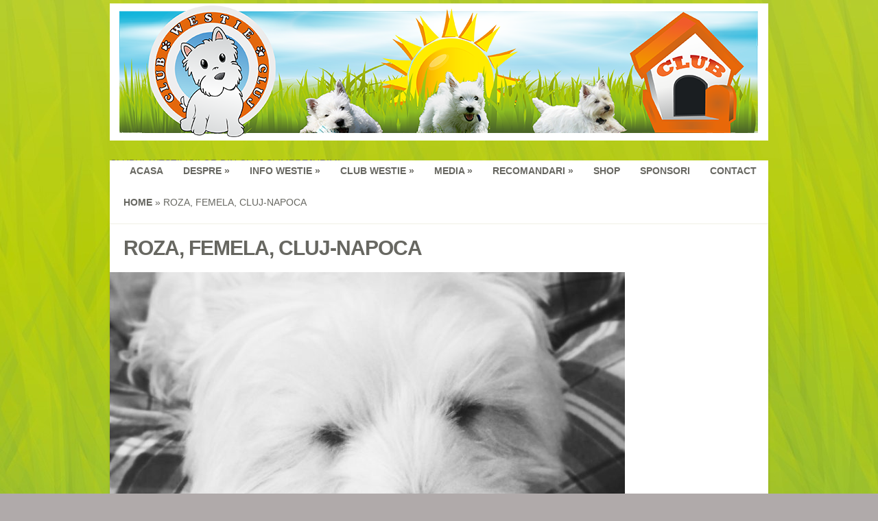

--- FILE ---
content_type: text/html; charset=UTF-8
request_url: https://westieclubcluj.ro/membri/roza-femela-cluj-napoca/
body_size: 10423
content:
<!DOCTYPE html>
<!--[if IE 6]>
<html xmlns="http://www.w3.org/1999/xhtml" id="ie6" lang="en-US" prefix="og: http://ogp.me/ns# fb: http://ogp.me/ns/fb# article: http://ogp.me/ns/article#">
<![endif]-->
<!--[if IE 7]>
<html xmlns="http://www.w3.org/1999/xhtml" id="ie7" lang="en-US" prefix="og: http://ogp.me/ns# fb: http://ogp.me/ns/fb# article: http://ogp.me/ns/article#">
<![endif]-->
<!--[if IE 8]>
<html xmlns="http://www.w3.org/1999/xhtml" id="ie8" lang="en-US" prefix="og: http://ogp.me/ns# fb: http://ogp.me/ns/fb# article: http://ogp.me/ns/article#">
<![endif]-->
<!--[if !(IE 6) | !(IE 7) | !(IE 8)  ]><!-->
<html lang="en-US" prefix="og: http://ogp.me/ns# fb: http://ogp.me/ns/fb# article: http://ogp.me/ns/article#">
<!--<![endif]-->
<head>
	<meta charset="UTF-8" />
	<meta http-equiv="X-UA-Compatible" content="IE=edge,chrome=1" />
	<title>Roza, femela, Cluj-Napoca  :: Westie Club Cluj</title>
			
	
	<link rel="stylesheet" href="https://westieclubcluj.ro/wp-content/themes/Fle/style.css" type="text/css" />
	<link rel="pingback" href="https://westieclubcluj.ro/xmlrpc.php" />

	<!--[if lt IE 7]>
		<link rel="stylesheet" type="text/css" href="https://westieclubcluj.ro/wp-content/themes/Fle/css/ie6style.css" />
	<![endif]-->
	<!--[if IE 7]>
		<link rel="stylesheet" type="text/css" href="https://westieclubcluj.ro/wp-content/themes/Fle/css/ie7style.css" />
	<![endif]-->
	<!--[if IE 8]>
		<link rel="stylesheet" type="text/css" href="https://westieclubcluj.ro/wp-content/themes/Fle/css/ie8style.css" />
	<![endif]-->
	<!--[if lt IE 9]>
		<script src="https://westieclubcluj.ro/wp-content/themes/Fle/js/html5.js" type="text/javascript"></script>
	<![endif]-->

	<script type="text/javascript">
		document.documentElement.className = 'js';
	</script>

	
<!-- SEO Ultimate (http://www.seodesignsolutions.com/wordpress-seo/) -->
	<meta name="description" content="Roza, femela, Cluj-Napoca, membra al Clubului Westie Cluj" />
	<meta name="keywords" content="Roza Westie,Westie Roza,Roza Cluj,westie cluj,club westie,westie club" />
	<meta property="og:title" content="Roza, femela, Cluj-Napoca  :: Westie Club Cluj" />
	<meta property="og:description" content="Roza, femela, Cluj-Napoca, membra al Clubului Westie Cluj" />
	<meta property="og:url" content="https://westieclubcluj.ro/membri/roza-femela-cluj-napoca/" />
	<meta property="og:image" content="https://westieclubcluj.ro/wp-content/uploads/2014/05/Westie-Cluj-Roza.jpg" />
	<meta property="og:site_name" content="Westie Club Cluj" />
	<meta name="twitter:card" content="summary" />
<!-- /SEO Ultimate -->

<link rel='dns-prefetch' href='//ajax.googleapis.com' />
<link rel='dns-prefetch' href='//fonts.googleapis.com' />
<link rel='dns-prefetch' href='//s.w.org' />
<link rel='dns-prefetch' href='//apps.shareaholic.com' />
<link rel='dns-prefetch' href='//grace.shareaholic.com' />
<link rel='dns-prefetch' href='//analytics.shareaholic.com' />
<link rel='dns-prefetch' href='//recs.shareaholic.com' />
<link rel='dns-prefetch' href='//go.shareaholic.com' />
<link rel='dns-prefetch' href='//partner.shareaholic.com' />
<link rel="alternate" type="application/rss+xml" title="Westie Club Cluj &raquo; Feed" href="https://westieclubcluj.ro/feed/" />
<link rel="alternate" type="application/rss+xml" title="Westie Club Cluj &raquo; Comments Feed" href="https://westieclubcluj.ro/comments/feed/" />
<link rel="alternate" type="application/rss+xml" title="Westie Club Cluj &raquo; Roza, femela, Cluj-Napoca Comments Feed" href="https://westieclubcluj.ro/membri/roza-femela-cluj-napoca/feed/" />
<!-- Powered by Shareaholic; Grow your audience faster - https://www.shareaholic.com -->
<link rel='preload' href='//apps.shareaholic.com/assets/pub/shareaholic.js' as='script'>
<script type='text/javascript' data-cfasync='false'>
  //<![CDATA[
    _SHR_SETTINGS = {"endpoints":{"local_recs_url":"https:\/\/westieclubcluj.ro\/wp-admin\/admin-ajax.php?action=shareaholic_permalink_related","ajax_url":"https:\/\/westieclubcluj.ro\/wp-admin\/admin-ajax.php","share_counts_url":"https:\/\/westieclubcluj.ro\/wp-admin\/admin-ajax.php?action=shareaholic_share_counts_api"},"url_components":{"year":"2014","monthnum":"05","day":"03","hour":"20","minute":"09","second":"29","post_id":"2561","postname":"roza-femela-cluj-napoca","author":"bizzu","category":"uncategorized"}};
  //]]>
</script>
<script type='text/javascript' data-cfasync='false'
        src='//apps.shareaholic.com/assets/pub/shareaholic.js'
        data-shr-siteid='a4cdba37b9131cad39cf336f77a1452d' async='async' >
</script>

<!-- Shareaholic Content Tags -->
<meta name='shareaholic:site_name' content='Westie Club Cluj' />
<meta name='shareaholic:language' content='en-US' />
<meta name='shareaholic:url' content='https://westieclubcluj.ro/membri/roza-femela-cluj-napoca/' />
<meta name='shareaholic:keywords' content='project' />
<meta name='shareaholic:article_published_time' content='2014-05-03T20:09:29+00:00' />
<meta name='shareaholic:article_modified_time' content='2014-05-03T20:09:29+00:00' />
<meta name='shareaholic:shareable_page' content='true' />
<meta name='shareaholic:article_author_name' content='WestieCluj' />
<meta name='shareaholic:site_id' content='a4cdba37b9131cad39cf336f77a1452d' />
<meta name='shareaholic:wp_version' content='8.8.4' />
<meta name='shareaholic:image' content='https://westieclubcluj.ro/wp-content/uploads/2014/05/Westie-Cluj-Roza.jpg' />
<!-- Shareaholic Content Tags End -->

<!-- Shareaholic Open Graph Tags -->
<meta property='og:image' content='https://westieclubcluj.ro/wp-content/uploads/2014/05/Westie-Cluj-Roza.jpg' />
<!-- Shareaholic Open Graph Tags End -->
		<script type="text/javascript">
			window._wpemojiSettings = {"baseUrl":"https:\/\/s.w.org\/images\/core\/emoji\/11\/72x72\/","ext":".png","svgUrl":"https:\/\/s.w.org\/images\/core\/emoji\/11\/svg\/","svgExt":".svg","source":{"concatemoji":"https:\/\/westieclubcluj.ro\/wp-includes\/js\/wp-emoji-release.min.js?ver=4.9.26"}};
			!function(e,a,t){var n,r,o,i=a.createElement("canvas"),p=i.getContext&&i.getContext("2d");function s(e,t){var a=String.fromCharCode;p.clearRect(0,0,i.width,i.height),p.fillText(a.apply(this,e),0,0);e=i.toDataURL();return p.clearRect(0,0,i.width,i.height),p.fillText(a.apply(this,t),0,0),e===i.toDataURL()}function c(e){var t=a.createElement("script");t.src=e,t.defer=t.type="text/javascript",a.getElementsByTagName("head")[0].appendChild(t)}for(o=Array("flag","emoji"),t.supports={everything:!0,everythingExceptFlag:!0},r=0;r<o.length;r++)t.supports[o[r]]=function(e){if(!p||!p.fillText)return!1;switch(p.textBaseline="top",p.font="600 32px Arial",e){case"flag":return s([55356,56826,55356,56819],[55356,56826,8203,55356,56819])?!1:!s([55356,57332,56128,56423,56128,56418,56128,56421,56128,56430,56128,56423,56128,56447],[55356,57332,8203,56128,56423,8203,56128,56418,8203,56128,56421,8203,56128,56430,8203,56128,56423,8203,56128,56447]);case"emoji":return!s([55358,56760,9792,65039],[55358,56760,8203,9792,65039])}return!1}(o[r]),t.supports.everything=t.supports.everything&&t.supports[o[r]],"flag"!==o[r]&&(t.supports.everythingExceptFlag=t.supports.everythingExceptFlag&&t.supports[o[r]]);t.supports.everythingExceptFlag=t.supports.everythingExceptFlag&&!t.supports.flag,t.DOMReady=!1,t.readyCallback=function(){t.DOMReady=!0},t.supports.everything||(n=function(){t.readyCallback()},a.addEventListener?(a.addEventListener("DOMContentLoaded",n,!1),e.addEventListener("load",n,!1)):(e.attachEvent("onload",n),a.attachEvent("onreadystatechange",function(){"complete"===a.readyState&&t.readyCallback()})),(n=t.source||{}).concatemoji?c(n.concatemoji):n.wpemoji&&n.twemoji&&(c(n.twemoji),c(n.wpemoji)))}(window,document,window._wpemojiSettings);
		</script>
		<meta content="Flexible v.2.1" name="generator"/><style type="text/css">
img.wp-smiley,
img.emoji {
	display: inline !important;
	border: none !important;
	box-shadow: none !important;
	height: 1em !important;
	width: 1em !important;
	margin: 0 .07em !important;
	vertical-align: -0.1em !important;
	background: none !important;
	padding: 0 !important;
}
</style>
<link rel='stylesheet' id='contact-form-7-css'  href='https://westieclubcluj.ro/wp-content/plugins/contact-form-7/includes/css/styles.css?ver=5.0.5' type='text/css' media='all' />
<link rel='stylesheet' id='jquery-ui-theme-css'  href='https://ajax.googleapis.com/ajax/libs/jqueryui/1.11.4/themes/cupertino/jquery-ui.min.css?ver=1.11.4' type='text/css' media='all' />
<link rel='stylesheet' id='jquery-ui-timepicker-css'  href='https://westieclubcluj.ro/wp-content/plugins/contact-form-7-datepicker/js/jquery-ui-timepicker/jquery-ui-timepicker-addon.min.css?ver=4.9.26' type='text/css' media='all' />
<link rel='stylesheet' id='dday_qtip-css'  href='https://westieclubcluj.ro/wp-content/plugins/dday/script/dday.css?ver=4.9.26' type='text/css' media='all' />
<link rel='stylesheet' id='custom-style-navi-css'  href='https://westieclubcluj.ro/wp-content/plugins/pagenavi-automatic-page-numbers/pagenavi-automic-pagenumbers.css?ver=20120208' type='text/css' media='all' />
<link rel='stylesheet' id='woocommerce-layout-css'  href='//westieclubcluj.ro/wp-content/plugins/woocommerce/assets/css/woocommerce-layout.css?ver=2.5.5' type='text/css' media='all' />
<link rel='stylesheet' id='woocommerce-smallscreen-css'  href='//westieclubcluj.ro/wp-content/plugins/woocommerce/assets/css/woocommerce-smallscreen.css?ver=2.5.5' type='text/css' media='only screen and (max-width: 768px)' />
<link rel='stylesheet' id='woocommerce-general-css'  href='//westieclubcluj.ro/wp-content/plugins/woocommerce/assets/css/woocommerce.css?ver=2.5.5' type='text/css' media='all' />
<link rel='stylesheet' id='google_font_open_sans-css'  href='http://fonts.googleapis.com/css?family=Open+Sans%3A400%2C300%2C300italic%2C400italic%2C700&#038;subset=latin%2Clatin-ext%2Ccyrillic&#038;ver=4.9.26' type='text/css' media='all' />
<link rel='stylesheet' id='et-shortcodes-css-css'  href='https://westieclubcluj.ro/wp-content/themes/Fle/epanel/shortcodes/css/shortcodes.css?ver=3.0' type='text/css' media='all' />
<link rel='stylesheet' id='et-shortcodes-responsive-css-css'  href='https://westieclubcluj.ro/wp-content/themes/Fle/epanel/shortcodes/css/shortcodes_responsive.css?ver=3.0' type='text/css' media='all' />
<link rel='stylesheet' id='fancybox-css'  href='https://westieclubcluj.ro/wp-content/themes/Fle/epanel/page_templates/js/fancybox/jquery.fancybox-1.3.4.css?ver=1.3.4' type='text/css' media='screen' />
<link rel='stylesheet' id='et_page_templates-css'  href='https://westieclubcluj.ro/wp-content/themes/Fle/epanel/page_templates/page_templates.css?ver=1.8' type='text/css' media='screen' />
<link rel='stylesheet' id='lightboxStyle-css'  href='https://westieclubcluj.ro/wp-content/plugins/lightbox-plus/css/shadowed/colorbox.min.css?ver=2.7.2' type='text/css' media='screen' />
<script type='text/javascript' src='https://westieclubcluj.ro/wp-includes/js/jquery/jquery.js?ver=1.12.4'></script>
<script type='text/javascript' src='https://westieclubcluj.ro/wp-includes/js/jquery/jquery-migrate.min.js?ver=1.4.1'></script>
<link rel='https://api.w.org/' href='https://westieclubcluj.ro/wp-json/' />
<link rel="EditURI" type="application/rsd+xml" title="RSD" href="https://westieclubcluj.ro/xmlrpc.php?rsd" />
<link rel="wlwmanifest" type="application/wlwmanifest+xml" href="https://westieclubcluj.ro/wp-includes/wlwmanifest.xml" /> 
<link rel='prev' title='Zara (2), femela, Baciu, jud. CLUJ' href='https://westieclubcluj.ro/membri/zara-2-femela-baciu-jud-cluj/' />
<link rel='next' title='Charlie, mascul, Cluj-Napoca' href='https://westieclubcluj.ro/membri/charlie-mascul-cluj-napoca/' />
<meta name="generator" content="WordPress 4.9.26" />
<meta name="generator" content="WooCommerce 2.5.5" />
<link rel="canonical" href="https://westieclubcluj.ro/membri/roza-femela-cluj-napoca/" />
<link rel='shortlink' href='https://westieclubcluj.ro/?p=2561' />
<link rel="alternate" type="application/json+oembed" href="https://westieclubcluj.ro/wp-json/oembed/1.0/embed?url=https%3A%2F%2Fwestieclubcluj.ro%2Fmembri%2Froza-femela-cluj-napoca%2F" />
<link rel="alternate" type="text/xml+oembed" href="https://westieclubcluj.ro/wp-json/oembed/1.0/embed?url=https%3A%2F%2Fwestieclubcluj.ro%2Fmembri%2Froza-femela-cluj-napoca%2F&#038;format=xml" />
<link rel="shortcut icon" href="http://westieclubcluj.ro/wp-content/uploads/2013/09/Westie-Cluj-favicon-black.png" /><meta name="viewport" content="width=device-width, initial-scale=1.0, maximum-scale=1.0, user-scalable=0" /><style type="text/css">body { background-color: #b0aaaa; }body { background-image: url(https://westieclubcluj.ro/wp-content/themes/Fle/images/control_panel/body-bg13.png); }</style><style type="text/css" id="custom-background-css">
body.custom-background { background-image: url("https://westieclubcluj.ro/wp-content/uploads/2013/07/bg-3.jpg"); background-position: center top; background-size: auto; background-repeat: repeat; background-attachment: fixed; }
</style>
</head>
<body class="project-template-default single single-project postid-2561 custom-background chrome et_includes_sidebar">
	<div id="container">
				<header class="clearfix">
			<hgroup id="logo-area">
								<h1 id="logo">
<!-- <a href="https://westieclubcluj.ro/" title="Westie Club Cluj"><img src="http://westieclubcluj.ro/wp-content/uploads/2013/07/04-new11-150x150.png" width="200" alt="Westie Club Cluj" /></a> -->
					<center><a href="http://westieclubcluj.ro" title="Westie Club Cluj"><img src="http://westieclubcluj.ro/wp-content/uploads/2013/08/westie-cluj-header-new-960x200px.png" width="100%" title="Westie Club"/></a></center>
				</h1>
				<h2>Clubul Westilicilor din Cluj si imprejurimi</h2>
			</hgroup>
<br /><br /><br /><br /><br />
			<nav id="top-menu">
				<ul id="menu-main-menu" class="nav"><li id="menu-item-38" class="menu-item menu-item-type-custom menu-item-object-custom menu-item-home menu-item-38"><a title="Westie Club" href="http://westieclubcluj.ro">Acasa</a></li>
<li id="menu-item-49" class="menu-item menu-item-type-post_type menu-item-object-page menu-item-has-children menu-item-49"><a title="Westie Cluj" href="https://westieclubcluj.ro/despre/">Despre</a>
<ul class="sub-menu">
	<li id="menu-item-800" class="menu-item menu-item-type-post_type menu-item-object-page menu-item-800"><a title="West Highland White Terrier &#8211; Westie" href="https://westieclubcluj.ro/despre/west-highland-white-terrier-westie/">Despre Westie</a></li>
</ul>
</li>
<li id="menu-item-783" class="menu-item menu-item-type-taxonomy menu-item-object-category menu-item-has-children menu-item-783"><a title="Informatii Westie" href="https://westieclubcluj.ro/c/info-utile/">Info Westie</a>
<ul class="sub-menu">
	<li id="menu-item-784" class="menu-item menu-item-type-taxonomy menu-item-object-category menu-item-784"><a title="Nutritie Westie" href="https://westieclubcluj.ro/c/info-utile/nutritie/">Nutritie</a></li>
	<li id="menu-item-787" class="menu-item menu-item-type-taxonomy menu-item-object-category menu-item-787"><a title="Sanatate Westie" href="https://westieclubcluj.ro/c/info-utile/sanatate/">Sanatate</a></li>
	<li id="menu-item-786" class="menu-item menu-item-type-taxonomy menu-item-object-category menu-item-786"><a title="Dresaj Westie" href="https://westieclubcluj.ro/c/info-utile/dresaj/">Dresaj</a></li>
	<li id="menu-item-858" class="menu-item menu-item-type-taxonomy menu-item-object-category menu-item-858"><a title="Informatii diverse Westie" href="https://westieclubcluj.ro/c/info-utile/diverse/">Diverse</a></li>
	<li id="menu-item-1406" class="menu-item menu-item-type-post_type menu-item-object-page menu-item-1406"><a title="Sugestii Westie Cluj" href="https://westieclubcluj.ro/sugereaza/">Sugereaza-ne ceva!</a></li>
</ul>
</li>
<li id="menu-item-43" class="menu-item menu-item-type-post_type menu-item-object-page menu-item-has-children menu-item-43"><a title="Club Westie" href="https://westieclubcluj.ro/club-westie-cluj/">Club Westie</a>
<ul class="sub-menu">
	<li id="menu-item-808" class="menu-item menu-item-type-taxonomy menu-item-object-category menu-item-808"><a title="Intalniri / Evenimente Westie" href="https://westieclubcluj.ro/c/intalniri-evenimente/">Intalniri / Evenimente</a></li>
	<li id="menu-item-46" class="menu-item menu-item-type-post_type menu-item-object-page menu-item-46"><a title="Membri Westie Cluj" href="https://westieclubcluj.ro/club-westie-cluj/membri/">Membri [208]</a></li>
	<li id="menu-item-45" class="menu-item menu-item-type-post_type menu-item-object-page menu-item-45"><a title="Forum Westie Cluj" href="https://westieclubcluj.ro/club-westie-cluj/forum/">Forum</a></li>
	<li id="menu-item-44" class="menu-item menu-item-type-post_type menu-item-object-page menu-item-44"><a title="Inscriere Westie Cluj" href="https://westieclubcluj.ro/club-westie-cluj/inscriere/">Inscriere Westie</a></li>
	<li id="menu-item-1708" class="menu-item menu-item-type-post_type menu-item-object-page menu-item-1708"><a title="Inscriere la Evenimente Westie Cluj" href="https://westieclubcluj.ro/inscriere-eveniment/">Inscriere Eveniment</a></li>
	<li id="menu-item-2129" class="menu-item menu-item-type-post_type menu-item-object-page menu-item-2129"><a title="Club-uri Westie" href="https://westieclubcluj.ro/club-westie-cluj/club-uri-westie/">Club-uri Westie</a></li>
</ul>
</li>
<li id="menu-item-42" class="menu-item menu-item-type-post_type menu-item-object-page menu-item-has-children menu-item-42"><a title="Foto Video Westie" href="https://westieclubcluj.ro/media/">Media</a>
<ul class="sub-menu">
	<li id="menu-item-793" class="menu-item menu-item-type-post_type menu-item-object-page menu-item-793"><a title="Foto Westie" href="https://westieclubcluj.ro/media/galerie-foto/">Galerie Foto</a></li>
	<li id="menu-item-792" class="menu-item menu-item-type-post_type menu-item-object-page menu-item-792"><a title="Video Westie" href="https://westieclubcluj.ro/media/galerie-video/">Galerie Video</a></li>
</ul>
</li>
<li id="menu-item-829" class="menu-item menu-item-type-post_type menu-item-object-page menu-item-has-children menu-item-829"><a title="Recomandari Westie Cluj" href="https://westieclubcluj.ro/recomandari/">Recomandari</a>
<ul class="sub-menu">
	<li id="menu-item-1115" class="menu-item menu-item-type-post_type menu-item-object-page menu-item-1115"><a title="Canise Westie" href="https://westieclubcluj.ro/recomandari/canise-crescatori-de-westie/">Canise Westie</a></li>
	<li id="menu-item-1121" class="menu-item menu-item-type-post_type menu-item-object-page menu-item-1121"><a title="Pet Shop Cluj" href="https://westieclubcluj.ro/recomandari/pet-shop-cluj/">Pet Shop-uri</a></li>
	<li id="menu-item-1122" class="menu-item menu-item-type-post_type menu-item-object-page menu-item-1122"><a title="Veterinari Cluj" href="https://westieclubcluj.ro/recomandari/veterinari-cluj/">Veterinari</a></li>
	<li id="menu-item-1132" class="menu-item menu-item-type-post_type menu-item-object-page menu-item-1132"><a title="Dresori Cluj" href="https://westieclubcluj.ro/recomandari/dresori-westie-cluj/">Dresori Westie</a></li>
	<li id="menu-item-1513" class="menu-item menu-item-type-post_type menu-item-object-page menu-item-1513"><a href="https://westieclubcluj.ro/recomandari/cosmetica-canina-cluj/">Cosmetică Canină</a></li>
	<li id="menu-item-1510" class="menu-item menu-item-type-post_type menu-item-object-page menu-item-1510"><a title="Recomandă un Serviciu Canin" href="https://westieclubcluj.ro/recomandari/recomanda/">Recomandă un Serviciu</a></li>
</ul>
</li>
<li id="menu-item-3316" class="menu-item menu-item-type-post_type menu-item-object-page menu-item-3316"><a title="Westie Shop" href="https://westieclubcluj.ro/webshop/">Shop</a></li>
<li id="menu-item-40" class="menu-item menu-item-type-post_type menu-item-object-page menu-item-40"><a title="Sponsori Westie Cluj" href="https://westieclubcluj.ro/sponsori/">Sponsori</a></li>
<li id="menu-item-39" class="menu-item menu-item-type-post_type menu-item-object-page menu-item-39"><a title="Contact Westie Cluj" href="https://westieclubcluj.ro/contact/">Contact</a></li>
</ul>			</nav> <!-- end #top-menu -->

					</header>
		<div id="main-area">
			<a href="#" id="mobile_nav" class="closed"><span></span>Navigation Menu</a>
<div id="breadcrumbs">
					<a href="https://westieclubcluj.ro">Home</a> <span class="raquo">&raquo;</span>

									Roza, femela, Cluj-Napoca					</div> <!-- end #breadcrumbs -->
	<h1 class="page_title">Roza, femela, Cluj-Napoca</h1>

	<div class="flexslider"><ul class="slides"><li class="slide"><img src="https://westieclubcluj.ro/wp-content/uploads/2014/05/Westie-Cluj-Roza-151339_751x480.jpg" width="960" height="480" /></li></ul></div>
	<div id="content-area" class="clearfix">
		<div id="left-area">
			
<article id="post-2561" class="entry clearfix post-2561 project type-project status-publish has-post-thumbnail hentry project_category-femele">
	<div class="post-content">
		<p class="meta-info">Postat  in 3 May 2014</p>		<div class='shareaholic-canvas' data-app='share_buttons' data-title='Roza, femela, Cluj-Napoca' data-link='https://westieclubcluj.ro/membri/roza-femela-cluj-napoca/' data-summary='Mă cheamă: Roza Şi sunt: fetiţă :) Locuiesc în: Cluj-Napoca M-am născut în: 16/12/2010 Stăpâna mea este: Majai Erika Nr. CIP: Câte ceva despre mine: Sunt o westilica jucausa si sensibila :)' data-app-id='250701' data-app-id-name='post_above_content'></div><p><strong>Mă cheamă</strong>: Roza<br />
<strong>Şi sunt</strong>: fetiţă 🙂<br />
<strong>Locuiesc în</strong>: Cluj-Napoca<br />
<strong>M-am născut în</strong>: 16/12/2010<br />
<strong>Stăpâna mea este</strong>: Majai Erika<br />
<strong>Nr. CIP</strong>:<br />
<strong>Câte ceva despre mine</strong>: Sunt o westilica jucausa si sensibila 🙂<br />
<strong>Eu în imagini</strong>:<br />

		<style type='text/css'>
			#gallery-1 {
				margin: auto;
			}
			#gallery-1 .gallery-item {
				float: left;
				margin-top: 10px;
				text-align: center;
				width: 33%;
			}
			#gallery-1 img {
				border: 2px solid #cfcfcf;
			}
			#gallery-1 .gallery-caption {
				margin-left: 0;
			}
			/* see gallery_shortcode() in wp-includes/media.php */
		</style>
		<div id='gallery-1' class='gallery galleryid-2561 gallery-columns-3 gallery-size-thumbnail'><dl class='gallery-item'>
			<dt class='gallery-icon portrait'>
				<a href='https://westieclubcluj.ro/wp-content/uploads/2014/05/Westie-Cluj-Roza.jpg' rel="lightbox[2561]" title="Westie Cluj - Roza"><img width="150" height="150" src="https://westieclubcluj.ro/wp-content/uploads/2014/05/Westie-Cluj-Roza-150x150.jpg" class="attachment-thumbnail size-thumbnail" alt="Westie Cluj - Roza" srcset="https://westieclubcluj.ro/wp-content/uploads/2014/05/Westie-Cluj-Roza-150x150.jpg 150w, https://westieclubcluj.ro/wp-content/uploads/2014/05/Westie-Cluj-Roza-240x240.jpg 240w, https://westieclubcluj.ro/wp-content/uploads/2014/05/Westie-Cluj-Roza-184x184.jpg 184w" sizes="(max-width: 150px) 100vw, 150px" /></a>
			</dt></dl>
			<br style='clear: both' />
		</div>
</p>
<div class='shareaholic-canvas' data-app='share_buttons' data-title='Roza, femela, Cluj-Napoca' data-link='https://westieclubcluj.ro/membri/roza-femela-cluj-napoca/' data-summary='Mă cheamă: Roza Şi sunt: fetiţă :) Locuiesc în: Cluj-Napoca M-am născut în: 16/12/2010 Stăpâna mea este: Majai Erika Nr. CIP: Câte ceva despre mine: Sunt o westilica jucausa si sensibila :)' data-app-id='250541' data-app-id-name='post_below_content'></div>					</div> 	<!-- end .post-content -->
</article> <!-- end .entry -->



<!-- You can start editing here. -->

<section id="comment-wrap">
		   <div id="comment-section" class="nocomments">
		  			 <!-- If comments are open, but there are no comments. -->

		  	   </div>
					<div id="respond" class="comment-respond">
		<h3 id="reply-title" class="comment-reply-title"><span>Spune-ti Parerea</span> <small><a rel="nofollow" id="cancel-comment-reply-link" href="/membri/roza-femela-cluj-napoca/#respond" style="display:none;">Cancel reply</a></small></h3>			<form action="https://westieclubcluj.ro/wp-comments-post.php" method="post" id="commentform" class="comment-form">
				<p class="comment-notes"><span id="email-notes">Your email address will not be published.</span> Required fields are marked <span class="required">*</span></p><p class="comment-form-comment"><label for="comment">Comment</label> <textarea id="comment" name="comment" cols="45" rows="8" maxlength="65525" required="required"></textarea></p><p class="comment-form-author"><label for="author">Name <span class="required">*</span></label> <input id="author" name="author" type="text" value="" size="30" maxlength="245" required='required' /></p>
<p class="comment-form-email"><label for="email">Email <span class="required">*</span></label> <input id="email" name="email" type="text" value="" size="30" maxlength="100" aria-describedby="email-notes" required='required' /></p>
<p class="comment-form-url"><label for="url">Website</label> <input id="url" name="url" type="text" value="" size="30" maxlength="200" /></p>
<p class="form-submit"><input name="submit" type="submit" id="submit" class="submit" value="Trimite Parerea" /> <input type='hidden' name='comment_post_ID' value='2561' id='comment_post_ID' />
<input type='hidden' name='comment_parent' id='comment_parent' value='0' />
</p><p style="display: none;"><input type="hidden" id="akismet_comment_nonce" name="akismet_comment_nonce" value="5a3c9c1184" /></p><p style="display: none;"><input type="hidden" id="ak_js" name="ak_js" value="166"/></p>			</form>
			</div><!-- #respond -->
		
</section>		</div> <!-- end #left_area -->
				<div id="sidebar">
		<div id="search-2" class="widget widget_search"><h4 class="widgettitle">Cauta in site</h4><form role="search" method="get" id="searchform" class="searchform" action="https://westieclubcluj.ro/">
				<div>
					<label class="screen-reader-text" for="s"></label>
					<input type="text" value="" name="s" id="s" />
					<input type="submit" id="searchsubmit" value="Search" />
				</div>
			</form></div> <!-- end .widget --><div id="socialcountplus-2" class="widget widget_socialcountplus"><h4 class="widgettitle">Fii alaturi de Westie Club Cluj</h4><div class="social-count-plus"><ul class="default"><li class="count-twitter"><a class="icon" href="https://twitter.com/WestieCluj" rel="nofollow noopener noreferrer"></a><span class="items"><span class="count" style="color: #000000 !important;">38</span><span class="label" style="color: #000000 !important;">followers</span></span></li><li class="count-facebook"><a class="icon" href="https://www.facebook.com/WestieCluj" rel="nofollow noopener noreferrer"></a><span class="items"><span class="count" style="color: #000000 !important;">0</span><span class="label" style="color: #000000 !important;">likes</span></span></li><li class="count-youtube"><a class="icon" href="https://www.youtube.com/user/WestieCluj" rel="nofollow noopener noreferrer"></a><span class="items"><span class="count" style="color: #000000 !important;">0</span><span class="label" style="color: #000000 !important;">subscribers</span></span></li><li class="count-comments"><a class="icon" href="https://westieclubcluj.ro" rel="nofollow noopener noreferrer"></a><span class="items"><span class="count" style="color: #000000 !important;">40</span><span class="label" style="color: #000000 !important;">comments</span></span></li></ul></div></div> <!-- end .widget --><div id="text-7" class="widget widget_text"><h4 class="widgettitle">Inscrie-te in Clubul Westie Cluj</h4>			<div class="textwidget"><a href="http://westieclubcluj.ro/club-westie-cluj/inscriere/" title="Inscrire Westie Cluj"><img src="http://westieclubcluj.ro/wp-content/uploads/2013/10/inscriere-westie.png"></a></div>
		</div> <!-- end .widget --><div id="text-5" class="widget widget_text"><h4 class="widgettitle">Inscrie-te la Newsletter</h4>			<div class="textwidget"><!-- Begin MailChimp Signup Form -->
<link href="//cdn-images.mailchimp.com/embedcode/classic-081711.css" rel="stylesheet" type="text/css">
<style type="text/css">
	#mc_embed_signup{background:#fff; clear:left; font:14px Helvetica,Arial,sans-serif;  width:200px;}
	/* Add your own MailChimp form style overrides in your site stylesheet or in this style block.
	   We recommend moving this block and the preceding CSS link to the HEAD of your HTML file. */
</style>
<div id="mc_embed_signup">
<form action="http://WestieClubCluj.us7.list-manage.com/subscribe/post?u=074fdf22895d50837c5af0b67&amp;id=995da7285b" method="post" id="mc-embedded-subscribe-form" name="mc-embedded-subscribe-form" class="validate" target="_blank" novalidate>
<table width="250"><tr><td>
<div class="mc-field-group">
	<input type="email" value="" name="EMAIL" class="required email" id="mce-EMAIL">
</div>
</td>
<td>
	<div id="mce-responses" class="clear">
		<div class="response" id="mce-error-response" style="display:none"></div>
		<div class="response" id="mce-success-response" style="display:none"></div>
	</div>	<div class="clear"><input type="submit" value="Înscrie-mă !" name="subscribe" id="mc-embedded-subscribe" class="button"></div>
</td>
</tr></table>
</form>
</div>
<!--End mc_embed_signup--></div>
		</div> <!-- end .widget --><div id="text-2" class="widget widget_text"><h4 class="widgettitle">Suntem si pe Facebook</h4>			<div class="textwidget"><iframe src="http://www.facebook.com/plugins/likebox.php?href=http%3A%2F%2Fwww.facebook.com%2FWestieCluj&amp;width=280&amp;connections=10&amp;stream=false&amp;header=false&amp;height=152" scrolling="no" frameborder="0" style="border:none; overflow:hidden; width:100%; height:153px;" ></iframe></div>
		</div> <!-- end .widget --><div id="text-3" class="widget widget_text"><h4 class="widgettitle">Sa le multumim Sponsorilor nostri:</h4>			<div class="textwidget"><div><div class="dfad dfad_pos_1 dfad_first" id="_ad_1349"><a href="http://Webs4all.ro" target="_blank" title="Web Design Cluj"><img src="http://westieclubcluj.ro/wp-content/uploads/2013/07/logo-webs4all-300.png" alt="web design cluj" width="200" height="82" class="aligncenter size-full wp-image-1046" /></a></div></div></div>
		</div> <!-- end .widget --><div id="dday" class="widget widget_dday"><h4 class="widgettitle">Zile de Nastere ale Westilicilor</h4><ul class='dday'><li><a href="http://westieclubcluj.ro/membri/aldo-mascul-cluj-napoca/"  title="CLICK pt detalii ! : <br/>21/01/2026 00:00:00" class="dday-title">Aldo implineste 3 anisori in 3 zile!</a></li><li><a href="http://westieclubcluj.ro/membri/jazou-mascul-cluj-napoca/"  title="CLICK pt. detalii ! : <br/>12/01/2026 00:00:00" class="dday-title">Jazou a implinit 5 anisori de 6 zile!</a></li></ul></div> <!-- end .widget -->		<div id="recent-posts-2" class="widget widget_recent_entries">		<h4 class="widgettitle">Ultimele Informatii</h4>		<ul>
											<li>
					<a href="https://westieclubcluj.ro/hot-news/intalnirea-aniversara-5-ani-westie-club-cluj/">Intalnirea Aniversara &#8211; 5 Ani Westie Club Cluj</a>
									</li>
											<li>
					<a href="https://westieclubcluj.ro/intalniri-evenimente/intalnirea-aniversara-3-ani-westie-cluj/">Intalnirea Aniversara 3 Ani Westie Cluj</a>
									</li>
											<li>
					<a href="https://westieclubcluj.ro/intalniri-evenimente/intalnirea-westie-cluj-toamna-2015/">Intalnirea Westie Cluj &#8211; Toamna 2015</a>
									</li>
											<li>
					<a href="https://westieclubcluj.ro/intalniri-evenimente/intalnirea-aniversara-2-ani-westie-cluj/">Intalnirea Aniversara 2 Ani Westie Cluj</a>
									</li>
											<li>
					<a href="https://westieclubcluj.ro/intalniri-evenimente/prima-intalnire-westie-cluj-din-2015/">Prima Intalnire Westie Cluj din 2015</a>
									</li>
					</ul>
		</div> <!-- end .widget --><div id="linkcat-54" class="widget widget_links"><h4 class="widgettitle">Parteneri</h4>
	<ul class='xoxo blogroll'>
<li><a href="https://www.Host4All.Ro" rel="friend" title="Web Hosting Cluj" target="_blank">Web Hosting Cluj</a></li>
<li><a href="https://www.Webs4All.Ro" rel="friend" title="Web Design Cluj" target="_blank">Web Design Cluj</a></li>
<li><a href="https://web-asig.ro" rel="friend" title="Asigurari Cluj" target="_blank">Asigurari Cluj</a></li>
<li><a href="https://www.petpro.ro" rel="friend" title="sampoane profesionale pentru caini" target="_blank">Sampoane pentru caini</a></li>
<li><a href="https://Cluj.Events" rel="friend" title="Organizari Evenimente Cluj" target="_blank">Organizari Evenimente Cluj</a></li>
<li><a href="https://Westie.Shop" rel="friend" title="Westie Shop" target="_blank">Westie Shop</a></li>

	</ul>
</div> <!-- end .widget -->
	</div> <!-- end #sidebar -->
	</div> 	<!-- end #content-area -->

			</div> 	<!-- end #main-area -->

		<footer id="main_footer" class="clearfix">
			<p id="copyright"><strong><span style="color: #fff;">Copyright &#169;</span></strong> <a href="http://WestieClubCluj.Ro/" title="Westie Club Cluj"><strong><span style="color: red;">WestieClubCluj.Ro</span></strong></a><span style="color: #fff;"> | </span><a title="Web Hosting Cluj" rel="index,follow" href="http://www.host4all.ro/" target="_blank"><span style="color: #fff;">Gazduire Web</span></a><span style="color: #fff;"> by </span><a title="Web Hosting Cluj" rel="index,follow" href="http://www.host4all.ro/" target="_blank"><strong><span style="color: red;">Host4All.Ro</span></strong></a><span style="color: #fff;"> | </span><a title="Web Design Cluj" rel="index,follow" href="http://www.webs4all.ro/" target="_blank"><span style="color: #fff;">Web Design</span></a><span style="color: #fff;"> &amp; </span><a title="Promovare Website" rel="index,follow" href="http://www.WebS4All.Ro/" target="_blank"><span style="color: #fff;">Optimizare SEO</span></a><span style="color: #fff;"> by </span><a title="Web Design Cluj" rel="index,follow" href="http://www.webs4all.ro/" target="_blank"><strong><span style="color: red;">WebS4All.Ro</span></strong></a><span style="color: #fff;"> | </span><a href="http://westieclubcluj.ro/sitemap.xml"><span style="color: #fff;">Sitemap</span></a></p>
<center>
<!--/ GTop.ro - (begin) v2.1/-->
<script type="text/javascript" language="javascript">
var site_id = 63407;
var gtopSiteIcon = 3;
var _gtUrl = (("https:" == document.location.protocol) ? "https://secure." : "http://fx.");
document.write(unescape("%3Cscript src='" + _gtUrl + "gtop.ro/js/gTOP.js' type='text/javascript'%3E%3C/script%3E"));
</script>
<!--/ GTop.ro - (end) v2.1/--></center>
		</footer> <!-- end #main_footer -->
	</div> <!-- end #container -->

	<div id="su-footer-links" style="text-align: center;"></div><!-- Lightbox Plus Colorbox v2.7.2/1.5.9 - 2013.01.24 - Message: 0-->
<script type="text/javascript">
jQuery(document).ready(function($){
  $("a[rel*=lightbox]").colorbox({initialWidth:"30%",initialHeight:"30%",maxWidth:"90%",maxHeight:"90%",opacity:0.8});
});
</script>
<link rel='stylesheet' id='social-count-plus-css'  href='https://westieclubcluj.ro/wp-content/plugins/social-count-plus/assets/css/counter.css?ver=3.4.1' type='text/css' media='all' />
<script type='text/javascript'>
/* <![CDATA[ */
var wpcf7 = {"apiSettings":{"root":"https:\/\/westieclubcluj.ro\/wp-json\/contact-form-7\/v1","namespace":"contact-form-7\/v1"},"recaptcha":{"messages":{"empty":"Please verify that you are not a robot."}}};
/* ]]> */
</script>
<script type='text/javascript' src='https://westieclubcluj.ro/wp-content/plugins/contact-form-7/includes/js/scripts.js?ver=5.0.5'></script>
<script type='text/javascript' src='https://westieclubcluj.ro/wp-includes/js/jquery/ui/core.min.js?ver=1.11.4'></script>
<script type='text/javascript' src='https://westieclubcluj.ro/wp-includes/js/jquery/ui/datepicker.min.js?ver=1.11.4'></script>
<script type='text/javascript'>
jQuery(document).ready(function(jQuery){jQuery.datepicker.setDefaults({"closeText":"Close","currentText":"Today","monthNames":["January","February","March","April","May","June","July","August","September","October","November","December"],"monthNamesShort":["Jan","Feb","Mar","Apr","May","Jun","Jul","Aug","Sep","Oct","Nov","Dec"],"nextText":"Next","prevText":"Previous","dayNames":["Sunday","Monday","Tuesday","Wednesday","Thursday","Friday","Saturday"],"dayNamesShort":["Sun","Mon","Tue","Wed","Thu","Fri","Sat"],"dayNamesMin":["S","M","T","W","T","F","S"],"dateFormat":"d MM yy","firstDay":1,"isRTL":false});});
</script>
<script type='text/javascript' src='https://westieclubcluj.ro/wp-content/plugins/contact-form-7-datepicker/js/jquery-ui-timepicker/jquery-ui-timepicker-addon.min.js?ver=4.9.26'></script>
<script type='text/javascript' src='https://westieclubcluj.ro/wp-includes/js/jquery/ui/widget.min.js?ver=1.11.4'></script>
<script type='text/javascript' src='https://westieclubcluj.ro/wp-includes/js/jquery/ui/mouse.min.js?ver=1.11.4'></script>
<script type='text/javascript' src='https://westieclubcluj.ro/wp-includes/js/jquery/ui/slider.min.js?ver=1.11.4'></script>
<script type='text/javascript' src='https://westieclubcluj.ro/wp-includes/js/jquery/ui/button.min.js?ver=1.11.4'></script>
<script type='text/javascript' src='https://westieclubcluj.ro/wp-content/plugins/contact-form-7-datepicker/js/jquery-ui-sliderAccess.js?ver=4.9.26'></script>
<script type='text/javascript' src='https://westieclubcluj.ro/wp-content/plugins/dday/script/qTip.js?ver=1.0'></script>
<script type='text/javascript'>
/* <![CDATA[ */
var wc_add_to_cart_params = {"ajax_url":"\/wp-admin\/admin-ajax.php","wc_ajax_url":"\/membri\/roza-femela-cluj-napoca\/?wc-ajax=%%endpoint%%","i18n_view_cart":"View Cart","cart_url":"https:\/\/westieclubcluj.ro\/cart\/","is_cart":"","cart_redirect_after_add":"no"};
/* ]]> */
</script>
<script type='text/javascript' src='//westieclubcluj.ro/wp-content/plugins/woocommerce/assets/js/frontend/add-to-cart.min.js?ver=2.5.5'></script>
<script type='text/javascript' src='//westieclubcluj.ro/wp-content/plugins/woocommerce/assets/js/jquery-blockui/jquery.blockUI.min.js?ver=2.70'></script>
<script type='text/javascript'>
/* <![CDATA[ */
var woocommerce_params = {"ajax_url":"\/wp-admin\/admin-ajax.php","wc_ajax_url":"\/membri\/roza-femela-cluj-napoca\/?wc-ajax=%%endpoint%%"};
/* ]]> */
</script>
<script type='text/javascript' src='//westieclubcluj.ro/wp-content/plugins/woocommerce/assets/js/frontend/woocommerce.min.js?ver=2.5.5'></script>
<script type='text/javascript' src='//westieclubcluj.ro/wp-content/plugins/woocommerce/assets/js/jquery-cookie/jquery.cookie.min.js?ver=1.4.1'></script>
<script type='text/javascript'>
/* <![CDATA[ */
var wc_cart_fragments_params = {"ajax_url":"\/wp-admin\/admin-ajax.php","wc_ajax_url":"\/membri\/roza-femela-cluj-napoca\/?wc-ajax=%%endpoint%%","fragment_name":"wc_fragments"};
/* ]]> */
</script>
<script type='text/javascript' src='//westieclubcluj.ro/wp-content/plugins/woocommerce/assets/js/frontend/cart-fragments.min.js?ver=2.5.5'></script>
<script type='text/javascript' src='https://westieclubcluj.ro/wp-content/themes/Fle/js/superfish.js?ver=1.0'></script>
<script type='text/javascript' src='https://westieclubcluj.ro/wp-content/themes/Fle/js/jquery.easing.1.3.js?ver=1.0'></script>
<script type='text/javascript' src='https://westieclubcluj.ro/wp-content/themes/Fle/js/jquery.flexslider-min.js?ver=1.0'></script>
<script type='text/javascript' src='https://westieclubcluj.ro/wp-content/themes/Fle/js/jquery.fitvids.js?ver=1.0'></script>
<script type='text/javascript' src='https://westieclubcluj.ro/wp-content/themes/Fle/js/jquery.quicksand.js?ver=1.0'></script>
<script type='text/javascript'>
/* <![CDATA[ */
var etsettings = {"ajaxurl":"https:\/\/westieclubcluj.ro\/wp-admin\/admin-ajax.php"};
/* ]]> */
</script>
<script type='text/javascript' src='https://westieclubcluj.ro/wp-content/themes/Fle/js/custom.js?ver=1.0'></script>
<script type='text/javascript' src='https://westieclubcluj.ro/wp-includes/js/comment-reply.min.js?ver=4.9.26'></script>
<script type='text/javascript'>
/* <![CDATA[ */
var SlimStatParams = {"ajaxurl":"https:\/\/westieclubcluj.ro\/wp-admin\/admin-ajax.php","extensions_to_track":"pdf,doc,xls,zip","outbound_classes_rel_href_to_not_track":"noslimstat,ab-item","id":"3009143.6a4d37bca5a05e70737220422c7c17dd"};
/* ]]> */
</script>
<script type='text/javascript' src='https://westieclubcluj.ro/wp-content/plugins/wp-slimstat/wp-slimstat.min.js'></script>
<script type='text/javascript' src='https://westieclubcluj.ro/wp-content/plugins/lightbox-plus/js/jquery.colorbox.1.5.9-min.js?ver=1.5.9'></script>
<script type='text/javascript' src='https://westieclubcluj.ro/wp-content/themes/Fle/epanel/page_templates/js/fancybox/jquery.fancybox-1.3.4.pack.js?ver=1.3.4'></script>
<script type='text/javascript'>
/* <![CDATA[ */
var et_ptemplates_strings = {"captcha":"Captcha","fill":"Fill","field":"field","invalid":"Invalid email"};
/* ]]> */
</script>
<script type='text/javascript' src='https://westieclubcluj.ro/wp-content/themes/Fle/epanel/page_templates/js/et-ptemplates-frontend.js?ver=1.1'></script>
<script type='text/javascript' src='https://westieclubcluj.ro/wp-includes/js/wp-embed.min.js?ver=4.9.26'></script>
<script async="async" type='text/javascript' src='https://westieclubcluj.ro/wp-content/plugins/akismet/_inc/form.js?ver=4.0.8'></script>

<script>
  (function(i,s,o,g,r,a,m){i['GoogleAnalyticsObject']=r;i[r]=i[r]||function(){
  (i[r].q=i[r].q||[]).push(arguments)},i[r].l=1*new Date();a=s.createElement(o),
  m=s.getElementsByTagName(o)[0];a.async=1;a.src=g;m.parentNode.insertBefore(a,m)
  })(window,document,'script','//www.google-analytics.com/analytics.js','ga');

  ga('create', 'UA-44958483-1', 'westieclubcluj.ro');
  ga('send', 'pageview');

</script>
</body>
</html>

--- FILE ---
content_type: text/html; charset=UTF-8
request_url: https://westieclubcluj.ro/wp-admin/admin-ajax.php
body_size: 206
content:
3009143.6a4d37bca5a05e70737220422c7c17dd

--- FILE ---
content_type: text/css
request_url: https://westieclubcluj.ro/wp-content/plugins/dday/script/dday.css?ver=4.9.26
body_size: 432
content:
div#qTip {
  padding:3px 30px 15px 3px;
  display: none;
  background: #000;
  color: #FFF;
  font: bold 10px Verdana, Arial, Helvetica, sans-serif;
  text-align: left;
  position: absolute;
  z-index: 1000;
  opacity:.7;
  filter: alpha(opacity=70);
    /* Mozilla proprietary */
    -moz-border-radius-bottomleft:10px;
	-moz-border-radius-bottomright:10px;
	-moz-border-radius-topright:10px;
}
span.dday-title{
  cursor: pointer
}

--- FILE ---
content_type: application/javascript
request_url: https://westieclubcluj.ro/wp-content/plugins/wp-slimstat/wp-slimstat.min.js
body_size: 8947
content:
var SlimStat={_id:void 0!==SlimStatParams.id?SlimStatParams.id:"-1.0",_base64_key_str:"ABCDEFGHIJKLMNOPQRSTUVWXYZabcdefghijklmnopqrstuvwxyz0123456789+/=",_plugins:{acrobat:{substrings:["Adobe","Acrobat"],active_x_strings:["AcroPDF.PDF","PDF.PDFCtrl.5"]},pdfviewer:{substrings:["PDF"],active_x_strings:["AcroPDF.PDF"]},flash:{substrings:["Shockwave","Flash"],active_x_strings:["ShockwaveFlash.ShockwaveFlash"]},mediaplayer:{substrings:["Windows Media"],active_x_strings:["WMPlayer.OCX"]},quicktime:{substrings:["QuickTime"],active_x_strings:["QuickTime.QuickTime"]},silverlight:{substrings:["Silverlight"],active_x_strings:["AgControl.AgControl"]}},_utf8_encode:function(e){var t,n,i="";for(e=e.replace(/\r\n/g,"\n"),t=0;t<e.length;t++)(n=e.charCodeAt(t))<128?i+=String.fromCharCode(n):n>127&&n<2048?(i+=String.fromCharCode(n>>6|192),i+=String.fromCharCode(63&n|128)):(i+=String.fromCharCode(n>>12|224),i+=String.fromCharCode(n>>6&63|128),i+=String.fromCharCode(63&n|128));return i},_base64_encode:function(e){var t,n,i,r,a,o,s,l="",d=0;for(e=SlimStat._utf8_encode(e);d<e.length;)r=(t=e.charCodeAt(d++))>>2,a=(3&t)<<4|(n=e.charCodeAt(d++))>>4,o=(15&n)<<2|(i=e.charCodeAt(d++))>>6,s=63&i,isNaN(n)?o=s=64:isNaN(i)&&(s=64),l=l+SlimStat._base64_key_str.charAt(r)+SlimStat._base64_key_str.charAt(a)+SlimStat._base64_key_str.charAt(o)+SlimStat._base64_key_str.charAt(s);return l},_detect_single_plugin_not_ie:function(e){var t,n,i,r;for(i in navigator.plugins){t=""+navigator.plugins[i].name+navigator.plugins[i].description,n=0;for(r in SlimStat._plugins[e].substrings)-1!=t.indexOf(SlimStat._plugins[e].substrings[r])&&n++;if(n==SlimStat._plugins[e].substrings.length)return!0}return!1},_detect_single_plugin_ie:function(e){var t="",n=!1;for(t in SlimStat._plugins[e].active_x_strings)try{new ActiveXObject(SlimStat._plugins[e].active_x_strings[t]),n=!0}catch(e){}return n},_detect_single_plugin:function(e){return navigator.plugins.length?this.detect=SlimStat._detect_single_plugin_not_ie:this.detect=SlimStat._detect_single_plugin_ie,this.detect(e)},detect_plugins:function(){var e,t=[];for(e in SlimStat._plugins)SlimStat._detect_single_plugin(e)&&t.push(e);return"function"==typeof navigator.javaEnabled&&navigator.javaEnabled()&&t.push("java"),t.join(",")},get_page_performance:function(){return slim_performance=window.performance||window.mozPerformance||window.msPerformance||window.webkitPerformance||{},void 0===slim_performance.timing?0:slim_performance.timing.loadEventEnd-slim_performance.timing.responseEnd},get_server_latency:function(){return slim_performance=window.performance||window.mozPerformance||window.msPerformance||window.webkitPerformance||{},void 0===slim_performance.timing?0:slim_performance.timing.responseEnd-slim_performance.timing.connectEnd},add_event:function(e,t,n){e&&e.addEventListener?e.addEventListener(t,n,!1):e&&e.attachEvent?(e["e"+t+n]=n,e[t+n]=function(){e["e"+t+n](window.event)},e.attachEvent("on"+t,e[t+n])):e["on"+t]=e["e"+t+n]},in_array:function(e,t){for(var n=0;n<t.length;n++)if(t[n].trim()==e)return!0;return!1},in_array_substring:function(e,t){for(var n=0;n<t.length;n++)if(-1!=e.indexOf(t[n].trim()))return!0;return!1},send_to_server:function(e,t){if(void 0===SlimStatParams.ajaxurl||void 0===e)return!1;if(void 0===t&&(t=!0),slimstat_data_with_client_info=e+"&sw="+screen.width+"&sh="+screen.height+"&bw="+window.innerWidth+"&bh="+window.innerHeight+"&sl="+SlimStat.get_server_latency()+"&pp="+SlimStat.get_page_performance()+"&pl="+SlimStat.detect_plugins(),t&&navigator.sendBeacon)navigator.sendBeacon(SlimStatParams.ajaxurl,slimstat_data_with_client_info);else{try{window.XMLHttpRequest?request=new XMLHttpRequest:window.ActiveXObject&&(request=new ActiveXObject("Microsoft.XMLHTTP"))}catch(e){return!1}if(request)return request.open("POST",SlimStatParams.ajaxurl,!0),request.setRequestHeader("Content-type","application/x-www-form-urlencoded"),request.setRequestHeader("X-Requested-With","XMLHttpRequest"),request.withCredentials=!0,request.send(slimstat_data_with_client_info),request.onreadystatechange=function(){4==request.readyState&&(parsed_id=parseInt(request.responseText),!isNaN(parsed_id)&&parsed_id>0&&(SlimStat._id=request.responseText))},!0}return!1},ss_track:function(e,t,n,i){if(e=e||window.event,t=void 0===t?0:parseInt(t),note_array=[],void 0===i&&(i=!0),parsed_id=parseInt(SlimStat._id),isNaN(parsed_id)||parsed_id<=0)return!1;if(node=void 0!==e.target?e.target:void 0!==e.srcElement&&e.srcElement,!node)return!1;switch(3==node.nodeType&&(node=node.parentNode),parent_node=node.parentNode,resource_url="",node.nodeName){case"FORM":void 0!==node.action&&node.action&&(resource_url=node.action);break;case"INPUT":for(;"undefined"!=typeof parent_node&&"FORM"!=parent_node.nodeName&&"BODY"!=parent_node.nodeName;)parent_node=parent_node.parentNode;if(void 0!==parent_node.action&&parent_node.action){resource_url=parent_node.action;break}default:if("A"!=node.nodeName)for(;void 0!==node.parentNode&&null!=node.parentNode&&"A"!=node.nodeName&&"BODY"!=node.nodeName;)node=node.parentNode;void 0!==node.hash&&node.hash&&node.hostname==location.hostname?resource_url=node.hash:void 0!==node.href&&-1==node.href.indexOf("javascript:")&&(resource_url=node.href),"function"==typeof node.getAttribute&&(void 0!==node.getAttribute("title")&&node.getAttribute("title")&&note_array.push("Title:"+node.getAttribute("title")),void 0!==node.getAttribute("id")&&node.getAttribute("id")&&note_array.push("ID:"+node.getAttribute("id")))}return pos_x=-1,pos_y=-1,position="",void 0!==e.pageX&&void 0!==e.pageY?(pos_x=e.pageX,pos_y=e.pageY):void 0!==e.clientX&&void 0!==e.clientY&&void 0!==document.body.scrollLeft&&void 0!==document.documentElement.scrollLeft&&void 0!==document.body.scrollTop&&void 0!==document.documentElement.scrollTop&&(pos_x=e.clientX+document.body.scrollLeft+document.documentElement.scrollLeft,pos_y=e.clientY+document.body.scrollTop+document.documentElement.scrollTop),pos_x>0&&pos_y>0&&(position=pos_x+","+pos_y),event_description=e.type,"keypress"==e.type?event_description+="; keypress:"+String.fromCharCode(parseInt(e.which)):"click"==e.type&&(event_description+="; which:"+e.which),void 0!==n&&n&&note_array.push(n),note_string=SlimStat._base64_encode(note_array.join(", ")),requested_op="add",1==t?resource_url=resource_url.substring(resource_url.indexOf(location.hostname)+location.hostname.length):0!=t&&2!=t||(requested_op="update"),SlimStat.send_to_server("action=slimtrack&op="+requested_op+"&id="+SlimStat._id+"&ty="+t+"&ref="+SlimStat._base64_encode(document.referrer)+"&res="+SlimStat._base64_encode(resource_url)+"&pos="+position+"&des="+SlimStat._base64_encode(event_description)+"&no="+note_string,i),!0}};"function"!=typeof String.prototype.trim&&(String.prototype.trim=function(){return this.replace(/^\s+|\s+$/g,"")}),SlimStat.add_event(window,"load",function(){all_links=document.getElementsByTagName("a");for(var e=void 0!==SlimStatParams.extensions_to_track&&SlimStatParams.extensions_to_track?SlimStatParams.extensions_to_track.split(","):[],t=void 0!==SlimStatParams.outbound_classes_rel_href_to_not_track&&SlimStatParams.outbound_classes_rel_href_to_not_track?SlimStatParams.outbound_classes_rel_href_to_not_track.split(","):[],n=0;n<all_links.length;n++){if(linktype=all_links[n].href&&(all_links[n].hostname==location.hostname||-1==all_links[n].href.indexOf("://"))||-1==all_links[n].href.indexOf("javascript:")?2:0,tracking=1,t.length>0){if(1==tracking){classes_current_link=void 0!==all_links[n].className&&all_links[n].className?all_links[n].className.split(" "):[];for(var i=0;i<classes_current_link.length;i++)if(SlimStat.in_array_substring(classes_current_link[i],t)){tracking=0;break}}1==tracking&&void 0!==all_links[n].attributes.rel&&all_links[n].attributes.rel.value&&SlimStat.in_array_substring(all_links[n].attributes.rel.value,t)&&(tracking=0),1==tracking&&void 0!==all_links[n].href&&all_links[n].href&&SlimStat.in_array_substring(all_links[n].href,t)&&(tracking=0)}extension_current_link=all_links[n].pathname.split(/[?#]/)[0].split(".").pop().replace(/[\/\-]/g,""),2==linktype&&e.length>0&&SlimStat.in_array(extension_current_link,e)&&(tracking=1,linktype=1),all_links[n].setAttribute("data-slimstat",(linktype<<1)+tracking),SlimStat.add_event(all_links[n],"click",function(e){link_info=parseInt(this.getAttribute("data-slimstat")),isNaN(link_info)&&(link_info=0),!0&link_info&&SlimStat.ss_track(e,link_info>>1,"")})}});var slimstat_data="",use_beacon=!0;void 0!==SlimStatParams.id&&parseInt(SlimStatParams.id)>0?slimstat_data="action=slimtrack&op=update&id="+SlimStatParams.id:void 0!==SlimStatParams.ci&&(slimstat_data="action=slimtrack&op=add&id="+SlimStatParams.ci+"&ref="+SlimStat._base64_encode(document.referrer)+"&res="+SlimStat._base64_encode(window.location.href),use_beacon=!1),slimstat_data.length>0&&SlimStat.add_event(window,"load",function(){setTimeout(function(){SlimStat.send_to_server(slimstat_data,"")},0)});

--- FILE ---
content_type: text/plain
request_url: https://www.google-analytics.com/j/collect?v=1&_v=j102&a=1197773858&t=pageview&_s=1&dl=https%3A%2F%2Fwestieclubcluj.ro%2Fmembri%2Froza-femela-cluj-napoca%2F&ul=en-us%40posix&dt=Roza%2C%20femela%2C%20Cluj-Napoca%20%3A%3A%20Westie%20Club%20Cluj&sr=1280x720&vp=1280x720&_u=IEBAAAABAAAAACAAI~&jid=1789124423&gjid=1351634938&cid=1447683140.1768703641&tid=UA-44958483-1&_gid=6335956.1768703641&_r=1&_slc=1&z=41937183
body_size: -451
content:
2,cG-PD3PFTCG6P

--- FILE ---
content_type: application/javascript
request_url: https://westieclubcluj.ro/wp-content/plugins/dday/script/qTip.js?ver=1.0
body_size: 3864
content:
//////////////////////////////////////////////////////////////////
// qTip - CSS Tool Tips - by Craig Erskine
// http://qrayg.com | http://solardreamstudios.com
//
// Inspired by code from Travis Beckham
// http://www.squidfingers.com | http://www.podlob.com
//////////////////////////////////////////////////////////////////
/*   	function getElementsByClassName
	Written by Jonathan Snook, http://www.snook.ca/jonathan
*/
function getElementsByClassName(oElm, strTagName, strClassName){
	var arrElements = (strTagName == "*" && oElm.all)? oElm.all : oElm.getElementsByTagName(strTagName);
	var arrReturnElements = new Array();
	strClassName = strClassName.replace(/\-/g, "\\-");
	var oRegExp = new RegExp("(^|\\s)" + strClassName + "(\\s|$)");
	var oElement;
	for(var i=0; i<arrElements.length; i++){
		oElement = arrElements[i];		
		if(oRegExp.test(oElement.className)){
			arrReturnElements.push(oElement);
		}	
	}
	return (arrReturnElements)
}
// Array support for the push method in IE 5
if(typeof Array.prototype.push != "function"){
	Array.prototype.push = ArrayPush;
	function ArrayPush(value){
		this[this.length] = value;
	}
}
/*
Examples of how to call the function:	
	To get all a elements in the document with a "info-links" class:
    getElementsByClassName(document, "a", "info-links");    
	To get all div elements within the element named "container", with a "col" and a "left" class:
    getElementsByClassName(document.getElementById("container"), "div", ["col", "left"]);
*/
//

var tags = new Array("a","span"); //Which tag do you want to qTip-ize? Keep it lowercase!//
var qTipX = -30; //This is qTip's X offset//
var qTipY = 25; //This is qTip's Y offset//



//There's No need to edit anything below this line//
tooltip = {
  name : "qTip",
  offsetX : qTipX,
  offsetY : qTipY,
  tip : null
}

tooltip.init = function () {
	var tipNameSpaceURI = "http://www.w3.org/1999/xhtml";
	if(!tipContainerID){ var tipContainerID = "qTip";}
	var tipContainer = document.getElementById(tipContainerID);

	if(!tipContainer) {
	  tipContainer = document.createElementNS ? document.createElementNS(tipNameSpaceURI, "div") : document.createElement("div");
		tipContainer.setAttribute("id", tipContainerID);
	  document.getElementsByTagName("body").item(0).appendChild(tipContainer);
	}

	if (!document.getElementById) return;
	this.tip = document.getElementById (this.name);
	if (this.tip) document.onmousemove = function (evt) {tooltip.move (evt)};

	var a, sTitle;
	for (var z=0; z < tags.length; ++z)
	{
	var qTipTag = tags[z];
	var anchors = getElementsByClassName(document, qTipTag, "dday-title");
	/* var anchors = document.getElementsByTagName (qTipTag); */

		for (var i = 0; i < anchors.length; i ++) {
			a = anchors[i];
			sTitle = a.getAttribute("title");
			if(sTitle) {
				a.setAttribute("tiptitle", sTitle);
				a.removeAttribute("title");
				a.onmouseover = function() {tooltip.show(this.getAttribute('tiptitle'))};
				a.onmouseout = function() {tooltip.hide()};
			}
		}
	}
}
tooltip.move = function (evt) {
	var x=0, y=0;
	if (document.all) {//IE
		x = (document.documentElement && document.documentElement.scrollLeft) ? document.documentElement.scrollLeft : document.body.scrollLeft;
		y = (document.documentElement && document.documentElement.scrollTop) ? document.documentElement.scrollTop : document.body.scrollTop;
		x += window.event.clientX;
		y += window.event.clientY;
		
	} else {//Good Browsers
		x = evt.pageX;
		y = evt.pageY;
	}
	this.tip.style.left = (x + this.offsetX) + "px";
	this.tip.style.top = (y + this.offsetY) + "px";
}

tooltip.show = function (text) {
	if (!this.tip) return;
	this.tip.innerHTML = text;
	this.tip.style.display = "block";
}

tooltip.hide = function () {
	if (!this.tip) return;
	this.tip.innerHTML = "";
	this.tip.style.display = "none";
}

window.onload = function () {
	tooltip.init ();
}